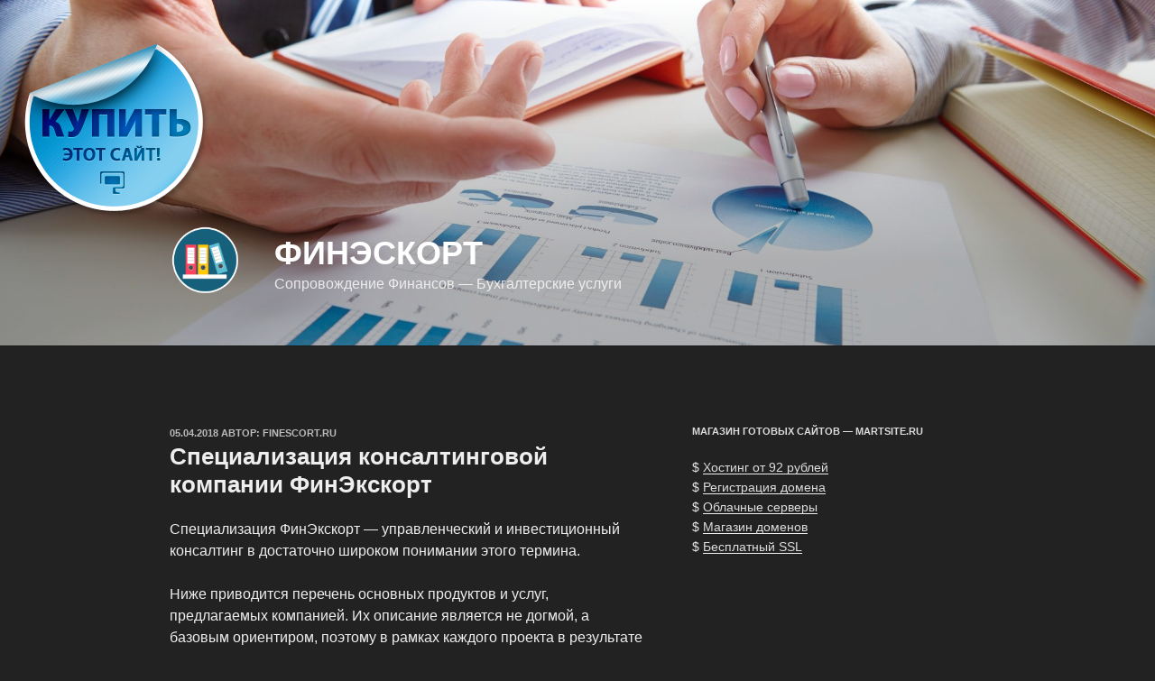

--- FILE ---
content_type: application/javascript;charset=utf-8
request_url: https://w.uptolike.com/widgets/v1/version.js?cb=cb__utl_cb_share_1762510083513205
body_size: 396
content:
cb__utl_cb_share_1762510083513205('1ea92d09c43527572b24fe052f11127b');